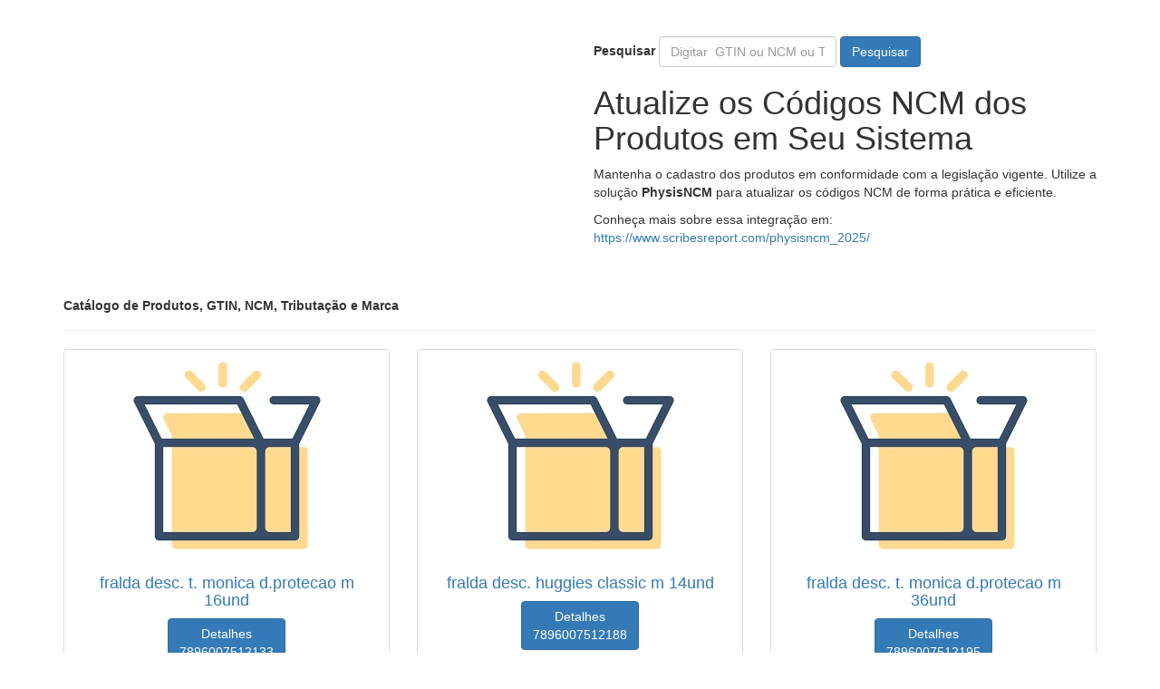

--- FILE ---
content_type: text/html; charset=UTF-8
request_url: http://www.scribesreport.com/index.php?pagina=13&Produto=7512
body_size: 2908
content:

<!DOCTYPE html>
<html lang="pt-br">
	<head><meta http-equiv="Content-Type" content="text/html; charset=utf-8"/> 
		
			<meta http-equiv="X-UA-Compatible" content="IE=edge">
		<head>
<meta property="og:locale" content="pt-br" />
<meta property="og:type" content="article" />
<meta property="og:title" content="Catálogo de Produtos, GTIN, NCM, Tributação e Marca " />
<meta property="og:description" content="varejo, mercado, supermercado, tributação, NCM, PIS, COFINS, GTIN, EAN, Código de Barras, Brasil, SEFAZ, CFOP, Tabelas Fiscais, Situação Tributária, CST, Apuração, Impostos, Taxas, Governo, ICMS, ICM" />
<meta property="og:url" content="https://www.scribesreport.com/index.php" />
<meta property="og:site_name" content="Catálogo de Produtos EAN,CODIGO BARRAS NCM Produtos" />
<meta property="article:publisher" content="https://www.scribesreport.com/" />
<meta property="article:author" content=""https://www.scribesreport.com" />
<meta property="article:tag" content="webdev" />
<meta property="article:tag" content="webperf" />
<meta property="og:image" content="https://scribesreport.com/logo_aedos.png" />
<meta property="og:image:secure_url" content="https://scribesreport.com/logo_aedos.png" />	
	<title>Catálogo de Produtos, GTIN, NCM, Tributação e Marca </title>
<meta content='varejo, mercado, supermercado, tributação, NCM, PIS, COFINS, GTIN, EAN, Código de Barras, Brasil, SEFAZ, CFOP, Tabelas Fiscais, Situação Tributária, CST, Apuração, Impostos, Taxas, Governo, ICMS, ICM' name='keywords'>
<meta content='Consulte Produtos por Código de Barras (GTIN/EAN), Classificação Fiscal (NCM), Fabricante, CNAE, Marca, Preço, Tributos (ICMS, PIS, COFINS, CSTs), CFOP e muito mais.' name='description'>
		
		<meta name="viewport" content="width=device-width, initial-scale=1">
		<title>Catálogo de Produtos, GTIN, NCM, Tributação e Marca</title>
		<link href="css/bootstrap.min.css" rel="stylesheet">
		
<script async src="//pagead2.googlesyndication.com/pagead/js/adsbygoogle.js"></script>
	<script>
     (adsbygoogle = window.adsbygoogle || []).push({
          google_ad_client: "ca-pub-4015544922630836",
          enable_page_level_ads: true
     });
</script>
		
		
	</head>
	<body>
	
		<div class="container theme-showcase" role="main">
			<div class="page-header">
				<div class="row">
					<div class="col-sm-6 col-md-6">
					<script async src="https://pagead2.googlesyndication.com/pagead/js/adsbygoogle.js"></script>
<ins class="adsbygoogle"
     style="display:block; text-align:center;"
     data-ad-layout="in-article"
     data-ad-format="fluid"
     data-ad-client="ca-pub-4015544922630836"
     data-ad-slot="2166713392"></ins>
<script>
     (adsbygoogle = window.adsbygoogle || []).push({});
</script>
						<h5><b>Catálogo de Produtos, GTIN, NCM, Tributação e Marca</b></h5>
					</div>
					<div class="col-sm-6 col-md-6">
						<form class="form-inline" method="GET" action="pesquisar.php">
							<div class="form-group">
							
								
							
								<label for="exampleInputName2">Pesquisar</label>
								<input type="text" name="pesquisar" class="form-control" id="exampleInputName2" placeholder="Digitar  GTIN ou NCM ou Tributação ou Marca...">
							</div>
							<button type="submit" class="btn btn-primary">Pesquisar</button><br>
 <h1>Atualize os Códigos NCM dos Produtos em Seu Sistema</h1>
    <p>Mantenha o cadastro dos produtos em conformidade com a legislação vigente. Utilize a solução <strong>PhysisNCM</strong> para atualizar os códigos NCM de forma prática e eficiente.</p>
    <p>Conheça mais sobre essa integração em: <a href="https://www.scribesreport.com/physisncm_2025/" target="_blank">https://www.scribesreport.com/physisncm_2025/</a></p>
						</form>
					</div>
				</div>
			</div>
			<div class="row">
									<div class="col-sm-6 col-md-4">
						<div class="thumbnail">
							<img src="imagens/produto.jpg" alt="...">
							<div class="caption text-center">
								<a href="detalhes.php?id_ean=7896007512133&Produto=fralda desc. t. monica d.protecao m 16und"><h4>fralda desc. t. monica d.protecao m 16und</h4></a>
								<p><a href="detalhes.php?id_ean=7896007512133&Produto=fralda desc. t. monica d.protecao m 16und" class="btn btn-primary" role="button"> Detalhes <br>7896007512133</a> </p>
							</div>
						</div>
					</div>
									<div class="col-sm-6 col-md-4">
						<div class="thumbnail">
							<img src="imagens/produto.jpg" alt="...">
							<div class="caption text-center">
								<a href="detalhes.php?id_ean=7896007512188&Produto=fralda desc. huggies classic m 14und"><h4>fralda desc. huggies classic m 14und</h4></a>
								<p><a href="detalhes.php?id_ean=7896007512188&Produto=fralda desc. huggies classic m 14und" class="btn btn-primary" role="button"> Detalhes <br>7896007512188</a> </p>
							</div>
						</div>
					</div>
									<div class="col-sm-6 col-md-4">
						<div class="thumbnail">
							<img src="imagens/produto.jpg" alt="...">
							<div class="caption text-center">
								<a href="detalhes.php?id_ean=7896007512195&Produto=fralda desc. t. monica d.protecao m 36und"><h4>fralda desc. t. monica d.protecao m 36und</h4></a>
								<p><a href="detalhes.php?id_ean=7896007512195&Produto=fralda desc. t. monica d.protecao m 36und" class="btn btn-primary" role="button"> Detalhes <br>7896007512195</a> </p>
							</div>
						</div>
					</div>
									<div class="col-sm-6 col-md-4">
						<div class="thumbnail">
							<img src="imagens/produto.jpg" alt="...">
							<div class="caption text-center">
								<a href="detalhes.php?id_ean=7896007512201&Produto=fralda desc. tippy basic m 14und"><h4>fralda desc. tippy basic m 14und</h4></a>
								<p><a href="detalhes.php?id_ean=7896007512201&Produto=fralda desc. tippy basic m 14und" class="btn btn-primary" role="button"> Detalhes <br>7896007512201</a> </p>
							</div>
						</div>
					</div>
									<div class="col-sm-6 col-md-4">
						<div class="thumbnail">
							<img src="imagens/produto.jpg" alt="...">
							<div class="caption text-center">
								<a href="detalhes.php?id_ean=7896007512218&Produto=fralda desc. huggies classic m 36und"><h4>fralda desc. huggies classic m 36und</h4></a>
								<p><a href="detalhes.php?id_ean=7896007512218&Produto=fralda desc. huggies classic m 36und" class="btn btn-primary" role="button"> Detalhes <br>7896007512218</a> </p>
							</div>
						</div>
					</div>
									<div class="col-sm-6 col-md-4">
						<div class="thumbnail">
							<img src="imagens/produto.jpg" alt="...">
							<div class="caption text-center">
								<a href="detalhes.php?id_ean=7896007512225&Produto=fralda desc. tippy de huggies m 14und"><h4>fralda desc. tippy de huggies m 14und</h4></a>
								<p><a href="detalhes.php?id_ean=7896007512225&Produto=fralda desc. tippy de huggies m 14und" class="btn btn-primary" role="button"> Detalhes <br>7896007512225</a> </p>
							</div>
						</div>
					</div>
									<div class="col-sm-6 col-md-4">
						<div class="thumbnail">
							<img src="imagens/produto.jpg" alt="...">
							<div class="caption text-center">
								<a href="detalhes.php?id_ean=7896007512300&Produto=fralda desc. tippy m 12unid"><h4>fralda desc. tippy m 12unid</h4></a>
								<p><a href="detalhes.php?id_ean=7896007512300&Produto=fralda desc. tippy m 12unid" class="btn btn-primary" role="button"> Detalhes <br>7896007512300</a> </p>
							</div>
						</div>
					</div>
									<div class="col-sm-6 col-md-4">
						<div class="thumbnail">
							<img src="imagens/produto.jpg" alt="...">
							<div class="caption text-center">
								<a href="detalhes.php?id_ean=7896007512737&Produto=ladyhair professional necessaire feminina on?a com ziper externo e al?a - by ladyhair"><h4>ladyhair professional necessaire feminina on?a com ziper externo e al?a - by ladyhair</h4></a>
								<p><a href="detalhes.php?id_ean=7896007512737&Produto=ladyhair professional necessaire feminina on?a com ziper externo e al?a - by ladyhair" class="btn btn-primary" role="button"> Detalhes <br>7896007512737</a> </p>
							</div>
						</div>
					</div>
									<div class="col-sm-6 col-md-4">
						<div class="thumbnail">
							<img src="imagens/produto.jpg" alt="...">
							<div class="caption text-center">
								<a href="detalhes.php?id_ean=7896009175121&Produto=shamp aroma 300ml queratina reconstrutor"><h4>shamp aroma 300ml queratina reconstrutor</h4></a>
								<p><a href="detalhes.php?id_ean=7896009175121&Produto=shamp aroma 300ml queratina reconstrutor" class="btn btn-primary" role="button"> Detalhes <br>7896009175121</a> </p>
							</div>
						</div>
					</div>
									<div class="col-sm-6 col-md-4">
						<div class="thumbnail">
							<img src="imagens/produto.jpg" alt="...">
							<div class="caption text-center">
								<a href="detalhes.php?id_ean=7896013751229&Produto=?lbum formas c/ folhas coladas para 240 fotos 10x15cm - ical"><h4>?lbum formas c/ folhas coladas para 240 fotos 10x15cm - ical</h4></a>
								<p><a href="detalhes.php?id_ean=7896013751229&Produto=?lbum formas c/ folhas coladas para 240 fotos 10x15cm - ical" class="btn btn-primary" role="button"> Detalhes <br>7896013751229</a> </p>
							</div>
						</div>
					</div>
									<div class="col-sm-6 col-md-4">
						<div class="thumbnail">
							<img src="imagens/produto.jpg" alt="...">
							<div class="caption text-center">
								<a href="detalhes.php?id_ean=7896013751267&Produto=album formas c folhas coladas p 120 fotos 10x15c"><h4>album formas c folhas coladas p 120 fotos 10x15c</h4></a>
								<p><a href="detalhes.php?id_ean=7896013751267&Produto=album formas c folhas coladas p 120 fotos 10x15c" class="btn btn-primary" role="button"> Detalhes <br>7896013751267</a> </p>
							</div>
						</div>
					</div>
									<div class="col-sm-6 col-md-4">
						<div class="thumbnail">
							<img src="imagens/produto.jpg" alt="...">
							<div class="caption text-center">
								<a href="detalhes.php?id_ean=7896013751274&Produto=?lbum formas c/ folhas coladas p/ 120 fotos 10x15cm - ical"><h4>?lbum formas c/ folhas coladas p/ 120 fotos 10x15cm - ical</h4></a>
								<p><a href="detalhes.php?id_ean=7896013751274&Produto=?lbum formas c/ folhas coladas p/ 120 fotos 10x15cm - ical" class="btn btn-primary" role="button"> Detalhes <br>7896013751274</a> </p>
							</div>
						</div>
					</div>
									<div class="col-sm-6 col-md-4">
						<div class="thumbnail">
							<img src="imagens/produto.jpg" alt="...">
							<div class="caption text-center">
								<a href="detalhes.php?id_ean=7896014175123&Produto=kit dia/noite decontrato"><h4>kit dia/noite decontrato</h4></a>
								<p><a href="detalhes.php?id_ean=7896014175123&Produto=kit dia/noite decontrato" class="btn btn-primary" role="button"> Detalhes <br>7896014175123</a> </p>
							</div>
						</div>
					</div>
									<div class="col-sm-6 col-md-4">
						<div class="thumbnail">
							<img src="imagens/produto.jpg" alt="...">
							<div class="caption text-center">
								<a href="detalhes.php?id_ean=7896025513631&Produto=esc marco boni ventil 7512t"><h4>esc marco boni ventil 7512t</h4></a>
								<p><a href="detalhes.php?id_ean=7896025513631&Produto=esc marco boni ventil 7512t" class="btn btn-primary" role="button"> Detalhes <br>7896025513631</a> </p>
							</div>
						</div>
					</div>
									<div class="col-sm-6 col-md-4">
						<div class="thumbnail">
							<img src="imagens/produto.jpg" alt="...">
							<div class="caption text-center">
								<a href="detalhes.php?id_ean=7896034675122&Produto=iogurte parmalat natural int"><h4>iogurte parmalat natural int</h4></a>
								<p><a href="detalhes.php?id_ean=7896034675122&Produto=iogurte parmalat natural int" class="btn btn-primary" role="button"> Detalhes <br>7896034675122</a> </p>
							</div>
						</div>
					</div>
									<div class="col-sm-6 col-md-4">
						<div class="thumbnail">
							<img src="imagens/produto.jpg" alt="...">
							<div class="caption text-center">
								<a href="detalhes.php?id_ean=7896085075124&Produto=mini tortinhas adria lim?o 80g"><h4>mini tortinhas adria lim?o 80g</h4></a>
								<p><a href="detalhes.php?id_ean=7896085075124&Produto=mini tortinhas adria lim?o 80g" class="btn btn-primary" role="button"> Detalhes <br>7896085075124</a> </p>
							</div>
						</div>
					</div>
									<div class="col-sm-6 col-md-4">
						<div class="thumbnail">
							<img src="imagens/produto.jpg" alt="...">
							<div class="caption text-center">
								<a href="detalhes.php?id_ean=7896112127512&Produto=gen sulf+trimetop.200+40mg liq.teuto"><h4>gen sulf+trimetop.200+40mg liq.teuto</h4></a>
								<p><a href="detalhes.php?id_ean=7896112127512&Produto=gen sulf+trimetop.200+40mg liq.teuto" class="btn btn-primary" role="button"> Detalhes <br>7896112127512</a> </p>
							</div>
						</div>
					</div>
									<div class="col-sm-6 col-md-4">
						<div class="thumbnail">
							<img src="imagens/produto.jpg" alt="...">
							<div class="caption text-center">
								<a href="detalhes.php?id_ean=7896176751234&Produto=tapete encanto jolitex chocolate 150x200cm"><h4>tapete encanto jolitex chocolate 150x200cm</h4></a>
								<p><a href="detalhes.php?id_ean=7896176751234&Produto=tapete encanto jolitex chocolate 150x200cm" class="btn btn-primary" role="button"> Detalhes <br>7896176751234</a> </p>
							</div>
						</div>
					</div>
									<div class="col-sm-6 col-md-4">
						<div class="thumbnail">
							<img src="imagens/produto.jpg" alt="...">
							<div class="caption text-center">
								<a href="detalhes.php?id_ean=7896191275128&Produto=cueca zorba slip extreme ref.461"><h4>cueca zorba slip extreme ref.461</h4></a>
								<p><a href="detalhes.php?id_ean=7896191275128&Produto=cueca zorba slip extreme ref.461" class="btn btn-primary" role="button"> Detalhes <br>7896191275128</a> </p>
							</div>
						</div>
					</div>
									<div class="col-sm-6 col-md-4">
						<div class="thumbnail">
							<img src="imagens/produto.jpg" alt="...">
							<div class="caption text-center">
								<a href="detalhes.php?id_ean=7896211817512&Produto=faqueiro simonaggi"><h4>faqueiro simonaggi</h4></a>
								<p><a href="detalhes.php?id_ean=7896211817512&Produto=faqueiro simonaggi" class="btn btn-primary" role="button"> Detalhes <br>7896211817512</a> </p>
							</div>
						</div>
					</div>
							</div>
						<nav class="text-center">
				<ul class="pagination">
					<li>
													<a href="index.php?pagina=12&Produto=7512" aria-label="Previous">
								<span aria-hidden="true">&laquo;</span>
							</a>
											</li>
											<li><a href="index.php?pagina=1&Produto=7512">1</a></li>
											<li><a href="index.php?pagina=2&Produto=7512">2</a></li>
											<li><a href="index.php?pagina=3&Produto=7512">3</a></li>
											<li><a href="index.php?pagina=4&Produto=7512">4</a></li>
											<li><a href="index.php?pagina=5&Produto=7512">5</a></li>
											<li><a href="index.php?pagina=6&Produto=7512">6</a></li>
											<li><a href="index.php?pagina=7&Produto=7512">7</a></li>
											<li><a href="index.php?pagina=8&Produto=7512">8</a></li>
											<li><a href="index.php?pagina=9&Produto=7512">9</a></li>
											<li><a href="index.php?pagina=10&Produto=7512">10</a></li>
											<li><a href="index.php?pagina=11&Produto=7512">11</a></li>
											<li><a href="index.php?pagina=12&Produto=7512">12</a></li>
											<li><a href="index.php?pagina=13&Produto=7512">13</a></li>
											<li><a href="index.php?pagina=14&Produto=7512">14</a></li>
											<li><a href="index.php?pagina=15&Produto=7512">15</a></li>
											<li><a href="index.php?pagina=16&Produto=7512">16</a></li>
											<li><a href="index.php?pagina=17&Produto=7512">17</a></li>
											<li><a href="index.php?pagina=18&Produto=7512">18</a></li>
											<li><a href="index.php?pagina=19&Produto=7512">19</a></li>
											<li><a href="index.php?pagina=20&Produto=7512">20</a></li>
											<li><a href="index.php?pagina=21&Produto=7512">21</a></li>
											<li><a href="index.php?pagina=22&Produto=7512">22</a></li>
											<li><a href="index.php?pagina=23&Produto=7512">23</a></li>
											<li><a href="index.php?pagina=24&Produto=7512">24</a></li>
											<li><a href="index.php?pagina=25&Produto=7512">25</a></li>
											<li><a href="index.php?pagina=26&Produto=7512">26</a></li>
											<li><a href="index.php?pagina=27&Produto=7512">27</a></li>
											<li><a href="index.php?pagina=28&Produto=7512">28</a></li>
										<li>
													<a href="index.php?pagina=14&Produto=7512" aria-label="Previous">
								<span aria-hidden="true">&raquo;</span>
							</a>
											</li>
				</ul>
			</nav>
	
		</div>
		
		
		<!-- jQuery (necessary for Bootstrap's JavaScript plugins) -->
		<script src="https://ajax.googleapis.com/ajax/libs/jquery/1.11.3/jquery.min.js"></script>
		<!-- Include all compiled plugins (below), or include individual files as needed -->
		<script src="js/bootstrap.min.js"></script>
	</body>
</html>

--- FILE ---
content_type: text/html; charset=utf-8
request_url: https://www.google.com/recaptcha/api2/aframe
body_size: 268
content:
<!DOCTYPE HTML><html><head><meta http-equiv="content-type" content="text/html; charset=UTF-8"></head><body><script nonce="N_PfOdVRw09ROPUtCdrBDA">/** Anti-fraud and anti-abuse applications only. See google.com/recaptcha */ try{var clients={'sodar':'https://pagead2.googlesyndication.com/pagead/sodar?'};window.addEventListener("message",function(a){try{if(a.source===window.parent){var b=JSON.parse(a.data);var c=clients[b['id']];if(c){var d=document.createElement('img');d.src=c+b['params']+'&rc='+(localStorage.getItem("rc::a")?sessionStorage.getItem("rc::b"):"");window.document.body.appendChild(d);sessionStorage.setItem("rc::e",parseInt(sessionStorage.getItem("rc::e")||0)+1);localStorage.setItem("rc::h",'1768616683524');}}}catch(b){}});window.parent.postMessage("_grecaptcha_ready", "*");}catch(b){}</script></body></html>